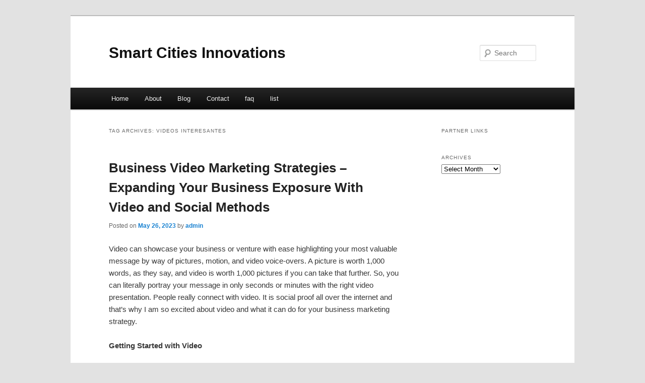

--- FILE ---
content_type: text/html; charset=UTF-8
request_url: http://amdufmj.info/tag/videos-interesantes/
body_size: 10903
content:
<!DOCTYPE html>
<!--[if IE 6]>
<html id="ie6" dir="ltr" lang="en-US">
<![endif]-->
<!--[if IE 7]>
<html id="ie7" dir="ltr" lang="en-US">
<![endif]-->
<!--[if IE 8]>
<html id="ie8" dir="ltr" lang="en-US">
<![endif]-->
<!--[if !(IE 6) & !(IE 7) & !(IE 8)]><!-->
<html dir="ltr" lang="en-US">
<!--<![endif]-->
<head>
<meta charset="UTF-8" />
<meta name="viewport" content="width=device-width" />
<title>videos interesantes | Smart Cities Innovations</title>
<link rel="profile" href="http://gmpg.org/xfn/11" />
<link rel="stylesheet" type="text/css" media="all" href="http://amdufmj.info/wp-content/themes/DMC/style.css" />
<link rel="pingback" href="http://amdufmj.info/xmlrpc.php" />
<!--[if lt IE 9]>
<script src="http://amdufmj.info/wp-content/themes/DMC/js/html5.js" type="text/javascript"></script>
<![endif]-->
<link rel="alternate" type="application/rss+xml" title="Smart Cities Innovations &raquo; Feed" href="http://amdufmj.info/feed/" />
<link rel="alternate" type="application/rss+xml" title="Smart Cities Innovations &raquo; Comments Feed" href="http://amdufmj.info/comments/feed/" />
<link rel="alternate" type="application/rss+xml" title="Smart Cities Innovations &raquo; videos interesantes Tag Feed" href="http://amdufmj.info/tag/videos-interesantes/feed/" />
<link rel="EditURI" type="application/rsd+xml" title="RSD" href="http://amdufmj.info/xmlrpc.php?rsd" />
<link rel="wlwmanifest" type="application/wlwmanifest+xml" href="http://amdufmj.info/wp-includes/wlwmanifest.xml" /> 
<link rel='index' title='Smart Cities Innovations' href='http://amdufmj.info/' />
<meta name="generator" content="WordPress 3.1.3" />
</head>

<body class="archive tag tag-videos-interesantes tag-224 two-column right-sidebar">
<div id="page" class="hfeed">
	<header id="branding" role="banner">
			<hgroup>
				<h1 id="site-title"><span><a href="http://amdufmj.info/" rel="home">Smart Cities Innovations</a></span></h1>
				<h2 id="site-description"></h2>
			</hgroup>


								<form method="get" id="searchform" action="http://amdufmj.info/">
		<label for="s" class="assistive-text">Search</label>
		<input type="text" class="field" name="s" id="s" placeholder="Search" />
		<input type="submit" class="submit" name="submit" id="searchsubmit" value="Search" />
	</form>
			
			<nav id="access" role="navigation">
				<h3 class="assistive-text">Main menu</h3>
								<div class="skip-link"><a class="assistive-text" href="#content">Skip to primary content</a></div>
									<div class="skip-link"><a class="assistive-text" href="#secondary">Skip to secondary content</a></div>
												<div class="menu"><ul><li ><a href="http://amdufmj.info/" title="Home">Home</a></li><li class="page_item page-item-5"><a href="http://amdufmj.info/about/" title="About">About</a></li><li class="page_item page-item-7"><a href="http://amdufmj.info/blog/" title="Blog">Blog</a></li><li class="page_item page-item-9"><a href="http://amdufmj.info/contact/" title="Contact">Contact</a></li><li class="page_item page-item-11"><a href="http://amdufmj.info/faq/" title="faq">faq</a></li><li class="page_item page-item-85"><a href="http://amdufmj.info/list/" title="list">list</a></li></ul></div>
			</nav><!-- #access -->
	</header><!-- #branding -->


	<div id="main">

		<section id="primary">
			<div id="content" role="main">

			
				<header class="page-header">
					<h1 class="page-title">Tag Archives: <span>videos interesantes</span></h1>

									</header>

				
								
					
	<article id="post-73" class="post-73 post type-post status-publish format-standard hentry category-videos tag-aarthi-short-videos tag-comedy-videos tag-fail-videos tag-family-video tag-family-videos tag-full-video tag-funny-animal-videos tag-funny-fail-video tag-funny-fails-videos tag-funny-video tag-funny-videos tag-funny-videos-2022 tag-funny-videos-2023 tag-kids-video tag-music-video-shoot tag-race-video tag-racing-video tag-sad-video tag-shorts-story-videos tag-shorts-video tag-shorts-videos tag-story-video tag-travel-videos tag-videos-de-comida tag-videos-de-horror tag-videos-de-miedo tag-videos-interesantes tag-videos-paranormales">
		<header class="entry-header">
						<h1 class="entry-title"><a href="http://amdufmj.info/business-video-marketing-strategies-expanding-your-business-exposure-with-video-and-social-methods/" rel="bookmark">Business Video Marketing Strategies &#8211; Expanding Your Business Exposure With Video and Social Methods</a></h1>
			
						<div class="entry-meta">
				<span class="sep">Posted on </span><a href="http://amdufmj.info/business-video-marketing-strategies-expanding-your-business-exposure-with-video-and-social-methods/" title="6:44 pm" rel="bookmark"><time class="entry-date" datetime="2023-05-26T18:44:57+00:00">May 26, 2023</time></a><span class="by-author"> <span class="sep"> by </span> <span class="author vcard"><a class="url fn n" href="http://amdufmj.info/author/admin/" title="View all posts by admin" rel="author">admin</a></span></span>			</div><!-- .entry-meta -->
			
					</header><!-- .entry-header -->

				<div class="entry-content">
			<div id="article-content">
<p>Video can showcase your business or venture with ease highlighting your most valuable message by way of pictures, motion, and video voice-overs. A picture is worth 1,000 words, as they say, and video is worth 1,000 pictures if you can take that further. So, you can literally portray your message in only seconds or minutes with the right video presentation. People really connect with video. It is social proof all over the internet and that&#8217;s why I am so excited about video and what it can do for your business marketing strategy.</p>
<p><strong>Getting Started with Video</strong></p>
<p>Make sure that you do the best video possible for your business and get things in order, right up front so that you don&#8217;t have the frustration and worry about doing things over and over again. There are a lot of things to consider, and if you get all of these correct in the beginning, you can make everything a lot smoother and a lot more enjoyable. There are actually 14 points to look at and incorporate and do properly throughout the whole process. So, let&#8217;s have a look at those right now.</p>
<p>There are: The Equipment and the Props, the Camera, the Microphone and Audio, Lighting, Editing Software, the Setting, your Film Crew, the Message (or what you are trying to say to your audience), the Type of Video, Customer Benefits, the Length of the Video, Preparation, the Producer and the Website Platform (or the median it is going to be sitting on).</p>
<p>The first point is <strong>Equipment and Props</strong>.</p>
<p>When you look at equipment and you are going to be doing a video, face to face with a camera on you, you need to consider what props you are going to be using and holding in your hand (which will be synonymous with your business). You need to be sure that it can fit in with whatever your business is. If you are a builder for instance, you would want to have a hammer, and a hard hat, some sort of work attire that looks correct, and that sort of thing. Now another prop or equipment is clothing. You need to make sure you dress properly for the occasion. If you are a health practitioner, you do not want to be wearing shorts and shirts. That&#8217;s not really professional. You would want to be dressed in something smart or casual and even have some sort of white shirt on, which may represent health and cleanliness.</p>
<p>Another prop you should be very aware of and careful of using is animals. If you are going to use animals in your story or your video, then make sure that you time this correctly because animals can be very difficult to work with &#8211; they do their own thing, they do not listen, they can be noisy, and they basically do what they want to (which is totally different to what you want them to do usually).</p>
<p>Just realize that the props and the equipment do not make the story, they only enhance the story. This includes the props around you, the props that you hold, and the animals that might be used in your story as well.</p>
<p>The next point in video production is the <strong>Camera</strong>. You will be using some sort of digital camera and you have to be sure that it is suitable for what you want it to do. There are many different types you can get. There are expensive cameras, big cameras, small cameras, and very inexpensive cameras. You can do so much even with a smart phone and the quality of camera in these gadgets is fantastic! You can literally film yourself using your smart phone and get away with it rather well. You can also look at these things on whether it is a mid range or whether it is an HD camera. I do not recommend you go out and buy the most expensive camera. What I do recommend is getting one which is suitable for your story. If you are going to be incorporating yourself in a video, then make sure that you are not going over the top. You might even only be on the video for 30 seconds or for 30 minutes to an hour, and that&#8217;s fine. Just make sure that your camera suits your needs.</p>
<p>I personally recommend you use a mid-range camera like a Flip camera (which can cost you $50-$100). It might also be an HD camera, provided that you use it correctly.</p>
<p>Now the other aspect is whether you&#8217;ll be doing close ups and portrait shots or whether you are doing landscape shots. If you are doing close ups then you want to make sure that it is rather clear, so perhaps an HD camera might be a bit more suitable. But if you are doing landscape shots, which are far off in the distance or perhaps of you walking several meters away, then a mid-range flip camera is going to be suitable as well. Do not get too hung up on the cameras though.</p>
<p>The next main point we are going to cover is the <strong>Microphone and Audio</strong>. When you are doing your filming, you have to consider the background noise. You are going to make sure that you speak audibly. Is your voice clear? Are you using proper diction? Is the microphone picking you up well enough? You can go get a specialized microphone and use it quite fine, or you can use the microphone on your video camera, which might be quite suitable. You have got to consider what noise is in the background and there are two things to consider here, whether it is an omnidirectional microphone, or a unidirectional microphone. A unidirectional microphone picks up the sound unusually from one direction. A lapel mic, or a hand-held microphone (which is unidirectional) picks up the sound from you only and you might have to have a wind sock on it if it&#8217;s windy. Whereas an omnidirectional microphone (which is usually in your cameras) picks up sound from all around. The worry about that is, you might be getting a lot of background noise. And even if you are in a shut closed room, you might get some noise from outside. It might be some birds chirping or some dogs barking or a noisy car driving past. An omnidirectional microphone will pick that up. So just consider those things and once you have done the filming, have a good listen afterward. Turn the sound up and see what you can hear. It&#8217;s quite alarming. You don&#8217;t notice it at the time until you go back and listen afterward.</p>
<p>So there are good sounds, and there are bad sounds. Just realize that afterward you can edit a lot of the sounds out as well, it just is more time consuming and takes a lot more work so it&#8217;s best to get it right the first time up.</p>
<p>The next aspect that we have to consider in video marketing production is the <strong>Lighting</strong>. Now, have we got the correct lighting? Can they see your face? Do you have a lot of dark shadows everywhere? Is there casting shadows behind you? You have got to consider the fact that what you see on the replay is what your audience will see as well. You might need to set up some extra lights to shine on your face to balance the light from one side to the other. You might need some extra professional lighting, or you may need to bounce some lighting off some other walls, to balance it all out. I find that the best lighting to have is natural lighting. If you&#8217;ve got a lot of natural sunlight coming through the windows, it really does help out. It shows your face very well, and it highlights your expressions very well.</p>
<p>Don&#8217;t get too hung up on lighting as well. As long as you are clear and you can see yourself, then that should be sufficient. You have got to consider that if it is cloudy or dark can they see your face? The lighting spectrum is another aspect as well you have to consider. And that is, do you have a lot of yellow light in your picture or a lot of white light? A balanced natural light is always the best. If you have someone filming with you, they can see this through the camera view as well. You don&#8217;t necessarily have to re-tape things over time. So balancing the light is very, very important. If you want to have a great video, then use all of these criteria.</p>
<p>Number five is <strong>Editing Software</strong>. Now you can do your filming and your shots all the time, and that&#8217;s fine, but at the end of the day you have to edit it. You have to chop out the bad bits or merge it and transition it, crop it, put in some extra bits and pieces here and there, and you need editing software to do so. Editing software can cut, crop, edit, splice and transition, do screen capture, do all of this stuff all in one. And there are many different types you can get. You can get the free stuff, which may have a few hang ups, but you can still use it rather well, or you can get the paid versions as well.</p>
<p>On the PC you can have Movie maker or on a MAC, iMovie or Camtasia. It is a cross platform system as well that you can use on PC or MAC and allows you to capture things on your screen. It can also shoot and capture your face and you can join the two together, mix your pictures in later, transition, fade in and fade out, and all those sorts of things.</p>
<p>It is very important to get the editing software correct, but whatever you do, make sure it is simple to use. Easy to use is definitely the way to go. If you use something too complicated, you will get bogged down in time and you won&#8217;t actually have the time to do it properly. You will do yourself an injustice.</p>
<p>Number six is the <strong>Setting</strong>. When you&#8217;re filming yourself with video, you have to make sure that your settings are correct. If you are doing a business video, you might want to go outside of your business place. You might want to film outside of your business building, you might want to film inside of your business building surrounded by your colleagues or your work station, or if you are a builder, you might want to film right outside of your work site with some construction equipment around. You just have to check that you can actually film in certain areas. You might be restricted by certain lights or certain times of the day, but the point is, your business setting should suit your business and you have to be careful of noisy environments. You have to be careful of what&#8217;s in the background because you might be filming yourself and think you have a great video. But then, some other crazy stuff might be happening in the background, which you are not aware of at all. If you are beside a busy freeway then people will hear that coming through the video, probably a lot louder than what you expect. If you are under a flight path at an airport, or something like that, you might get planes flying overhead. It&#8217;s all a matter of picking your site. Now, just because you are filming for your business, it doesn&#8217;t mean that you have to film outside of your business. You might use a setting similar to your business, that has a nice garden or a nice building in the background, nice people around, or in the city square somewhere by the water. Whatever it is you don&#8217;t have to film outside of your business, just realize that on film, people are fixed by this. So you can maneuver your film around to capture one aspect of your background only and that is very important.</p>
<p>If your business video is all about screen capture and you are just filming what is happening on your computer screen, like websites and slide shows and that sort of thing, then you need to make sure that you have everything else out of the way. You do not want distractions. What you see on your computer screen, others will see as well. You need to make sure that it is clear, it is not distracting, and that people are not going to look over here when you want them to look over there. So, zoom in a little bit closer so people see exactly what you want them to see.</p>
<p>The setting- it has the aspects of lighting, night or day. You can film before work starts, or before all the people start to come in. Whatever it might be, be sure that you pick the setting correctly.</p>
<p>The next big aspect we&#8217;ve got is the <strong>Film Crew</strong>. Now this might seem a little bit strange but it is very important. If you understand that you are going to be the film crew, with no one else around, and you are just filming yourself, then you will be rather restricted on what you can do with your camera. You sort of have to stand in one spot. You can&#8217;t move around too much because you will go out of focus or you will go out of the view. So consider that when you are filming. But if you have a film crew or a camera man to actually film you properly, then you can move around and your camera can pan around and follow you as well. You don&#8217;t necessarily have to stand still. You will be in focus a lot more of the time. Knowing exactly where to stand and how to stand is another aspect. And your film crew can help you with these things as well. I always suggest on someone else filming you because they can see what is going on a lot clearer. And of course, use a tripod.</p>
<p>The next aspect to look at is your <strong>Message</strong>. What are you trying to say? Have you set the points out so that you remember what to deliver in the whole message? If you don&#8217;t set the points out then you will really start to wonder here and there. You need to make sure that your message tells your customers exactly what you want them to hear. That&#8217;s why it&#8217;s always best to write them out. You also have to use the language of your customers. If you are speaking to children, you can&#8217;t use sophisticated, educational language. If you are talking to academics viewers, you can&#8217;t use kiddy language. You gotta have the language suitable for the customer base, that way they can understand what you are talking about. When you make you make your message, it should be short, sharp, and to the point.</p>
<p>Don&#8217;t baffle on about this and that. Make it clear and concise. So, when you talk, make sure you use proper diction and you pronounce your words properly even if you have to round your mouth to make sure that you are clearly speaking. Whatever it is, make sure that your message is clear, direct, and to the point, and that you are speaking directly to your customer. Not to the camera. You are not speaking to the camera; you are speaking to your customer. And that is very important to remember. At the end of the message, make sure to have some sort of call to action that you want them to do, whether it is click over here, download a product or just to visit another website, or to come in and visit you in your store. Whatever it is, you should have a call to action. Make it very clear and concise.</p>
<p>The next major aspect we&#8217;ve got is the <strong>Type of Video</strong>. Now what type of video are you going to make? Before you go out and start this, you should have an idea of what you are trying to achieve. Are you making a training video? Are you putting together a lead capture video, a sales video, an ad, or an introductory video? They all have different meanings and they all do different things. If you don&#8217;t understand this then you&#8217;ll be proceeding at your own peril. You might be going into some sort of introductory video about your business, telling the customer all the benefits about your business, and then all of a sudden you start to go into sale, sale, and sale! Introduction has nothing to do with sales. They all have different meanings and they should be structured accordingly. If you get it wrong, your message will not come through strong enough, so it is very important that you get your type of video correct from the beginning. The structure for each of those has to be correct as well.</p>
<p>The next point is <strong>Customer Benefits</strong>. Every type of video needs a customer benefit. Even if it is a simple free product or free training, it should have some sort of customer benefit. The customer should feel number one, that you are doing this for them, and that they understand that they are going to get something out of it. There is a little saying that I heard recently and it is &#8216;What&#8217;s in it for me?&#8217; or the &#8216;WIIFM Factor&#8217;- Whenever you or your customer clicks on a video and has a look or opens up a CD or some sort of DVD, they are going to get some kind of benefit out of it. They want to see that they are gonna get some type of benefit out of it. Even if it is just pleasure, even if it is learning something, or finding out some new information, that&#8217;s a benefit. How it can help them. How it can solve their problem. How it can help their emotion. You should remember the &#8216;What&#8217;s in it for me&#8217; factor- the &#8216;WIIFM&#8217; Factor. If your customer sees the benefits, they are more likely to take up the action that you want them to do. Just remember that customer benefits are not the feature. Features are totally different from customer benefits. Features are about the products, benefits are about the customer. Get this right and you will really, really do well.</p>
<p>Another aspect we have to look at is number 11- The <strong>Length of the Video</strong>. A sales video will be totally different from an introductory video which will be completely different in length from a training video. And you gotta look at the different types of videos before you think about how long it is gonna be. And that is so your message has to be portrayed right through the video; succinct, clear, and to the point.</p>
<p>In other words, an introductory video should only be 30 seconds, or 1 minute to 2 minutes at the absolute maximum, with you just introducing something. Look over here, look over there, we are doing this, come check us out, and that is the end of the video. That is an introductory video. A lead generation video may be only 30 seconds to a minute as well or 2 minutes at the max. You just go over a few of the benefits, why they would want to join your list or why they would want to listen to you and what they will get out of it. Just remember the &#8216;What&#8217;s in it for me factor.&#8217; Once you have covered that, that&#8217;s the whole video.</p>
<p>A sales video on the other hand, will have a call to action as well. A sales video will be a little bit longer. You need to go through the customer benefits, the pain that the customer might be going through, and how you are going to solve those problems. It might seem a little bit strange, but you are not selling a product, you are selling a solution to the customer, and your product happens to be there as a part of the solution. So just remember that the length of the video is synonymous with what you are saying. You should say your whole message and nothing more. So a sales video can be anywhere between 2 minutes and 10 minutes long.</p>
<p>A training video on the other hand can be 10 minutes, it could be 30 minutes, or it could be 2 hours. Just be wary about 2 hour videos; people&#8217;s attention span can be very short so you might need to cut it down into chunks. Chop it down into 30 minute intervals. It is very important to know that people&#8217;s attention span is short, so the length of the video is very important. You need to bring them in with a hook, but you do not want to give them too much information, just enough to tell the message.</p>
<p>Number 12 &#8211; <strong>Preparation</strong>. This is very important, we all need preparation. You have to have some sort of list of what you want to say. You have to have notes. You cannot just expect to jump in front of the camera and say blah blah blah blah, you need some practice. If you can jump in front of the camera and go blah blah blah blah, it is because you know your message. You know it very clearly and you have probably practiced it many times before. So to have a smooth video and a smooth process, you need to practice these things and be prepared. And being prepared might only take a minute, or it might take an hour or 2 hours. It means you need to spend time preparing your equipment, your props, your setting, the sound equipment, and the lighting. You need to make sure your notes are correct, what you want to say, and what is your message. Make sure that your preparation is in order before you even start. If you are doing a screen capture on the other hand, you need to prepare these things and have all relevant windows open and ready to go. Even if they are sitting in the background when you are ready to record, you can go &#8216;OK, now we are going to go to this website,&#8217; click and you are up and running. You do not have to wait for the download issues and those sorts of waiting times. Being prepared is very important, whether you are doing face to face, landscape videos, or even screen capture. Preparation is the key.</p>
<p>The <strong>Producer</strong> is number 13. Who&#8217;s calling the shots? Who has the final story line in their head even before you start? They understand the whole message, the setting, the actors, and what and where you are. That is the job of a producer. He can see things even before it starts, he knows where the video wants to go, and he knows what direction to head in. The producer also knows the mood of the video, whether it is happy, somber, upbeat, professional, fun, or whether it is direct and to the point. If on the other hand, you are the producer, and you have no one else to help you, then you need to make sure that you are well prepared. You need to know what shots, you need to know what direction you want to head to have your video go into, and there are examples as well. If you have an example to follow for a lead generation video, then you can follow that system. If you&#8217;ve got an example sales page video, then you should follow those steps as well. It is important that the producer knows the beginning and the end before you even start.</p>
<p>The next point we are going to look at is the <strong>Medium or the Platform</strong>. This is the final major point. You can&#8217;t fit a 2 hour long feature film on to a CD, it just doesn&#8217;t fit. You can&#8217;t put a lead generation video, which is 30 seconds long on a DVD. It is overkill; it just doesn&#8217;t suit. If you are going to put a lead generation video or an introductory video on the internet, then where do you put it? If your audience is only one person, then that would be totally different than if you had 1,000 watching it over time. You might just be doing a video for your staff or the members of your company. In that case you might want to just send out a CD or a USB. So the questions that you need to ask yourself, who is your audience, how many is your audience, and what frequency will they be downloading it? It might be suitable to put these things onto YouTube and if it is a sensitive video where you only want a select free to see, you can actually change the settings on YouTube to make it not public, but private. You might want to host it on your website. Just be very careful about hosting videos on your own website because if too many people watch it, it sucks up your bandwidth (in which case it can crash your video or your website). There is specialist on website servers out there for this. Like Amazon, YouTube, and the Cloud. Amazon Cloud is one that I use and is great. You have to consider the medium you are going to be putting your video on. Is it a CD, DVD, or an online platform? Either way, if you get these correct, it is a lot easier to understand how you are going to be producing your own video.</p>
<p>All of these aspects will be used right through your video production. And it is all these 14 points: your equipment, the props, the camera, the audio and microphones, the lighting, the editing software, the settings, the film crew, the message, the type of video, customer benefits, the length of the video, preparation, and the producer. Now these all work hand in hand and you can&#8217;t leave any of them out. So business video marketing strategies incorporate all of this information.</p>
</p></div>
<div class="mads-block"></div>					</div><!-- .entry-content -->
		
		<footer class="entry-meta">
												<span class="cat-links">
				<span class="entry-utility-prep entry-utility-prep-cat-links">Posted in</span> <a href="http://amdufmj.info/category/videos/" title="View all posts in videos" rel="category tag">videos</a>			</span>
															<span class="sep"> | </span>
							<span class="tag-links">
				<span class="entry-utility-prep entry-utility-prep-tag-links">Tagged</span> <a href="http://amdufmj.info/tag/aarthi-short-videos/" rel="tag">aarthi short videos</a>, <a href="http://amdufmj.info/tag/comedy-videos/" rel="tag">comedy videos</a>, <a href="http://amdufmj.info/tag/fail-videos/" rel="tag">fail videos</a>, <a href="http://amdufmj.info/tag/family-video/" rel="tag">family video</a>, <a href="http://amdufmj.info/tag/family-videos/" rel="tag">family videos</a>, <a href="http://amdufmj.info/tag/full-video/" rel="tag">full video</a>, <a href="http://amdufmj.info/tag/funny-animal-videos/" rel="tag">funny animal videos</a>, <a href="http://amdufmj.info/tag/funny-fail-video/" rel="tag">funny fail video</a>, <a href="http://amdufmj.info/tag/funny-fails-videos/" rel="tag">funny fails videos</a>, <a href="http://amdufmj.info/tag/funny-video/" rel="tag">funny video</a>, <a href="http://amdufmj.info/tag/funny-videos/" rel="tag">funny videos</a>, <a href="http://amdufmj.info/tag/funny-videos-2022/" rel="tag">funny videos 2022</a>, <a href="http://amdufmj.info/tag/funny-videos-2023/" rel="tag">funny videos 2023</a>, <a href="http://amdufmj.info/tag/kids-video/" rel="tag">kids video</a>, <a href="http://amdufmj.info/tag/music-video-shoot/" rel="tag">music video shoot</a>, <a href="http://amdufmj.info/tag/race-video/" rel="tag">race video</a>, <a href="http://amdufmj.info/tag/racing-video/" rel="tag">racing video</a>, <a href="http://amdufmj.info/tag/sad-video/" rel="tag">sad video</a>, <a href="http://amdufmj.info/tag/shorts-story-videos/" rel="tag">shorts story videos</a>, <a href="http://amdufmj.info/tag/shorts-video/" rel="tag">shorts video</a>, <a href="http://amdufmj.info/tag/shorts-videos/" rel="tag">shorts videos</a>, <a href="http://amdufmj.info/tag/story-video/" rel="tag">story video</a>, <a href="http://amdufmj.info/tag/travel-videos/" rel="tag">travel videos</a>, <a href="http://amdufmj.info/tag/videos-de-comida/" rel="tag">videos de comida</a>, <a href="http://amdufmj.info/tag/videos-de-horror/" rel="tag">videos de horror</a>, <a href="http://amdufmj.info/tag/videos-de-miedo/" rel="tag">videos de miedo</a>, <a href="http://amdufmj.info/tag/videos-interesantes/" rel="tag">videos interesantes</a>, <a href="http://amdufmj.info/tag/videos-paranormales/" rel="tag">videos paranormales</a>			</span>
						
			
					</footer><!-- .entry-meta -->
	</article><!-- #post-73 -->

				
				
			
			</div><!-- #content -->
		</section><!-- #primary -->

		<div id="secondary" class="widget-area" role="complementary">
			<aside id="execphp-5" class="widget widget_execphp"><h3 class="widget-title">Partner Links</h3>			<div class="execphpwidget"></div>
		</aside><aside id="archives-4" class="widget widget_archive"><h3 class="widget-title">Archives</h3>		<select name="archive-dropdown" onchange='document.location.href=this.options[this.selectedIndex].value;'> <option value="">Select Month</option> 	<option value='http://amdufmj.info/2023/10/'> October 2023 </option>
	<option value='http://amdufmj.info/2023/05/'> May 2023 </option>
	<option value='http://amdufmj.info/2023/04/'> April 2023 </option>
	<option value='http://amdufmj.info/2023/03/'> March 2023 </option>
	<option value='http://amdufmj.info/2022/09/'> September 2022 </option>
	<option value='http://amdufmj.info/2021/09/'> September 2021 </option>
	<option value='http://amdufmj.info/2021/05/'> May 2021 </option>
	<option value='http://amdufmj.info/2021/03/'> March 2021 </option>
	<option value='http://amdufmj.info/2021/01/'> January 2021 </option>
	<option value='http://amdufmj.info/2020/07/'> July 2020 </option>
	<option value='http://amdufmj.info/2020/06/'> June 2020 </option>
	<option value='http://amdufmj.info/2020/05/'> May 2020 </option>
	<option value='http://amdufmj.info/2018/03/'> March 2018 </option>
 </select>
</aside>		</div><!-- #secondary .widget-area -->
<!-- wmm d -->
	</div><!-- #main -->

	<footer id="colophon" role="contentinfo">

			

			<div id="site-generator">
								<center/>
<!-- begin footer -->

<div id="footer">Copyright &copy; 2026 <a href="http://amdufmj.info" title="Smart Cities Innovations">Smart Cities Innovations</a> - All rights reserved

  <div id="credit"></div>
</div>
</div>
<script defer src="https://static.cloudflareinsights.com/beacon.min.js/vcd15cbe7772f49c399c6a5babf22c1241717689176015" integrity="sha512-ZpsOmlRQV6y907TI0dKBHq9Md29nnaEIPlkf84rnaERnq6zvWvPUqr2ft8M1aS28oN72PdrCzSjY4U6VaAw1EQ==" data-cf-beacon='{"version":"2024.11.0","token":"976f4cfea40a438c8a325cad3c24fc6a","r":1,"server_timing":{"name":{"cfCacheStatus":true,"cfEdge":true,"cfExtPri":true,"cfL4":true,"cfOrigin":true,"cfSpeedBrain":true},"location_startswith":null}}' crossorigin="anonymous"></script>
</body></html>
			</div>
	</footer><!-- #colophon -->
</div><!-- #page -->


</body>
</html>